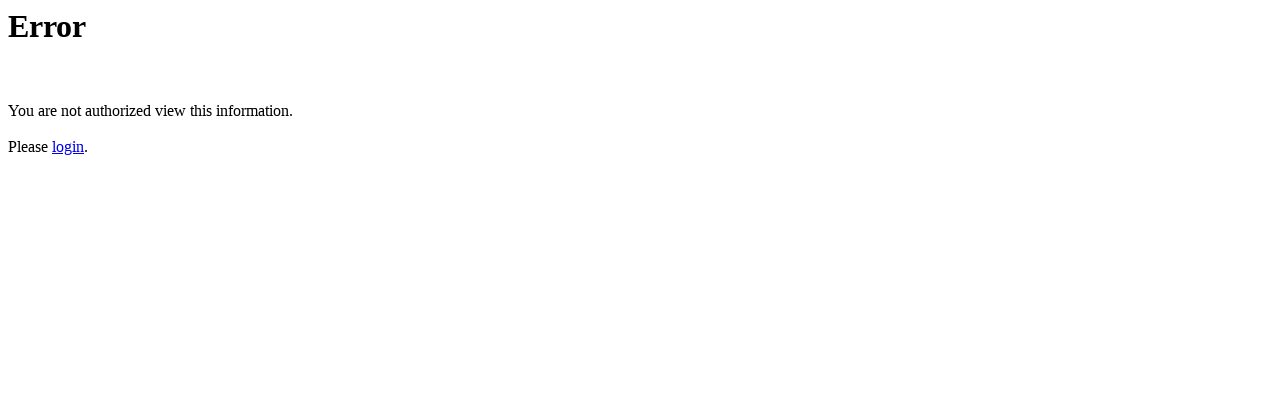

--- FILE ---
content_type: text/html; charset=UTF-8
request_url: http://robertwb.net/slides/slideShow.php?slide=2014/05/03-2948&album=Israel%20All&roll=&threshold=5
body_size: 147
content:
<html>
<body>

<h1>Error</h1><br><br>
You are not authorized view this information.<br><br>
Please <a href="index.php" target="_top">login</a>.

</body>
</html>
